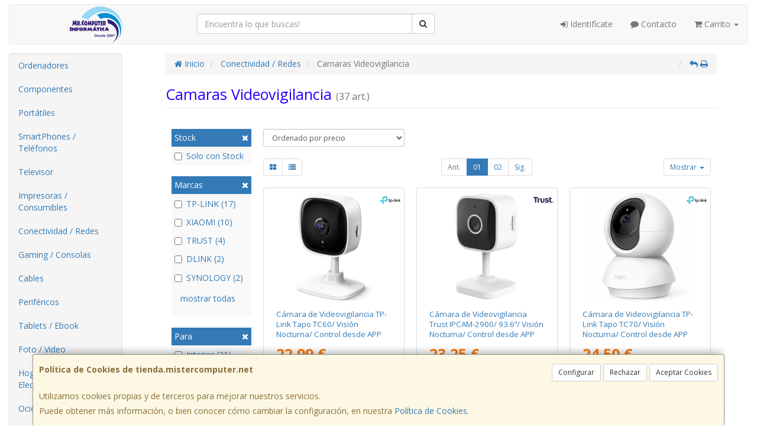

--- FILE ---
content_type: text/css
request_url: https://www.tienda.mistercomputer.net/assets/css/e_style.min.css?v=61
body_size: 606
content:
@import url("https://fonts.googleapis.com/css2?family=Open+Sans:wght@300;400;700&display=swap");html{height:100%}body{font-family:"Open Sans";color:#2400ff!important}.body-bg{background-color:#ffffff!important}a,a:active{}a.activo,a:hover{}h1{}h2{}h3{}h4{}.btn-default,.btn-primary,.btn-success,.btn-info,.btn-warning,.btn-danger{}.btn-default:active,.btn-primary:active,.btn-success:active,.btn-info:active,.btn-warning:active,.btn-danger:active,.btn-default.active,.btn-primary.active,.btn-success.active,.btn-info.active,.btn-warning.active,.btn-danger.active{}.btn-default .badge,.btn-primary .badge,.btn-success .badge,.btn-info .badge,.btn-warning .badge,.btn-danger .badge{}.btn:active,.btn.active{}.btn-default{}.btn-default:hover,.btn-default:focus{}.btn-default:active,.btn-default.active{}.btn-default.disabled,.btn-default:disabled,.btn-default[disabled]{}.btn-primary{}.btn-primary:hover,.btn-primary:focus{}.btn-primary:active,.btn-primary.active{}.btn-primary.disabled,.btn-primary:disabled,.btn-primary[disabled]{}.btn-success{}.btn-success:hover,.btn-success:focus{}.btn-success:active,.btn-success.active{}.btn-success.disabled,.btn-success:disabled,.btn-success[disabled]{}.btn-info{}.btn-info:hover,.btn-info:focus{}.btn-info:active,.btn-info.active{}.btn-info.disabled,.btn-info:disabled,.btn-info[disabled]{}.btn-warning{}.btn-warning:hover,.btn-warning:focus{}.btn-warning:active,.btn-warning.active{}.btn-warning.disabled,.btn-warning:disabled,.btn-warning[disabled]{}.btn-danger{}.btn-danger:hover,.btn-danger:focus{}.btn-danger:active,.btn-danger.active{}.btn-danger.disabled,.btn-danger:disabled,.btn-danger[disabled]{}.thumbnail,.img-thumbnail{}.dropdown-menu>li>a:hover,.dropdown-menu>li>a:focus{}.dropdown-menu>.active>a,.dropdown-menu>.active>a:hover,.dropdown-menu>.active>a:focus{}.navbar-default{}.navbar-default .navbar-nav>.open>a,.navbar-default .navbar-nav>.active>a{}.navbar-brand,.navbar-nav>li>a{}.navbar-inverse{}.navbar-inverse .navbar-nav>.open>a,.navbar-inverse .navbar-nav>.active>a{}.navbar-inverse .navbar-brand,.navbar-inverse .navbar-nav>li>a{}.navbar-static-top,.navbar-fixed-top,.navbar-fixed-bottom{}@media (max-width:767px){.navbar .navbar-nav .open .dropdown-menu>.active>a,.navbar .navbar-nav .open .dropdown-menu>.active>a:hover,.navbar .navbar-nav .open .dropdown-menu>.active>a:focus{}}.alert{}.alert-success{}.alert-info{}.alert-warning{}.alert-danger{}.progress{}.progress-bar{}.progress-bar-success{}.progress-bar-info{}.progress-bar-warning{}.progress-bar-danger{}.progress-bar-striped{}.list-group{}.list-group-item.active,.list-group-item.active:hover,.list-group-item.active:focus{}.list-group-item.active .badge,.list-group-item.active:hover .badge,.list-group-item.active:focus .badge{}.panel{}.panel-default>.panel-heading{}.panel-primary>.panel-heading{}.panel-success>.panel-heading{}.panel-info>.panel-heading{}.panel-warning>.panel-heading{}.panel-danger>.panel-heading{}.well{}@media (max-width:991px){}@media (min-width:768px){}@media (min-width:992px){}@media (min-width:1200px){}

--- FILE ---
content_type: image/svg+xml
request_url: https://imagenes.web4pro.es/marcas/svg/google.svg
body_size: 292
content:
<svg xmlns="http://www.w3.org/2000/svg" xml:space="preserve" style="enable-background:new 0 0 24 24" viewBox="0 0 24 24"><path d="M22.6 12.2c0-.8-.1-1.5-.2-2.2H12v4.3h5.9c-.3 1.4-1 2.5-2.2 3.3v2.8h3.6c2.1-2 3.3-4.8 3.3-8.2z" style="fill:#4285f4"/><path d="M12 23c3 0 5.5-1 7.3-2.7l-3.6-2.8c-1 .7-2.2 1.1-3.7 1.1-2.9 0-5.3-1.9-6.2-4.5H2.2v2.8C4 20.5 7.7 23 12 23z" style="fill:#34a853"/><path d="M5.8 14.1c-.2-.7-.3-1.4-.3-2.1s.1-1.4.3-2.1V7.1H2.2C1.4 8.6 1 10.2 1 12s.4 3.4 1.2 4.9L5 14.7l.8-.6z" style="fill:#fbbc05"/><path d="M12 5.4c1.6 0 3.1.6 4.2 1.6l3.1-3.2C17.5 2.1 15 1 12 1 7.7 1 4 3.5 2.2 7.1l3.7 2.8c.8-2.6 3.2-4.5 6.1-4.5z" style="fill:#ea4335"/><path d="M1 1h22v22H1V1z" style="fill:none"/></svg>

--- FILE ---
content_type: image/svg+xml
request_url: https://imagenes.web4pro.es/marcas/svg/synology.svg
body_size: 4690
content:
<svg xmlns="http://www.w3.org/2000/svg" xml:space="preserve" id="svg3104" x="0" y="0" style="enable-background:new 0 0 300 79.8" version="1.1" viewBox="0 0 300 79.8"><style>.st0{fill:#a7a5a6}.st1{fill:#231f20}</style><g id="layer1" transform="translate(-311.047 -470.397)"><g id="g3051" transform="matrix(2.98613 0 0 -2.98613 195.281 2130.626)"><g id="g12" transform="translate(39.438 541.665)"><path id="path14" d="m0 0 3.4.3c.2-1.2.6-2 1.3-2.6.7-.5 1.5-.7 2.6-.7s2 .2 2.6.7c.6.5.9 1.1.9 1.7 0 .4-.1.8-.4 1.1-.2.2-.7.5-1.3.7-.4.2-1.3.4-2.8.8-1.9.5-3.3 1-4 1.7C1.2 4.7.7 5.9.7 7.3c0 .9.2 1.8.8 2.5.5.8 1.2 1.4 2.2 1.8 1 .4 2.1.6 3.5.6 2.2 0 3.9-.5 5-1.5s1.7-2.3 1.8-3.9l-3.6-.1c-.2.9-.5 1.5-1 1.9-.6.5-1.4.7-2.3.7-1 0-1.8-.2-2.4-.6-.4-.3-.6-.7-.6-1.1 0-.4.2-.8.5-1.1.4-.4 1.5-.8 3.3-1.2 1.7-.4 3-.8 3.8-1.3.8-.4 1.5-1 1.9-1.8.5-.7.7-1.7.7-2.8 0-1-.3-2-.8-2.9s-1.4-1.5-2.4-2c-1-.4-2.3-.6-3.8-.6-2.3 0-4 .5-5.2 1.6C.9-3.5.2-2 0 0" class="st0"/></g><g id="g16" transform="translate(53.333 548.733)"><path id="path18" d="M0 0h3.6l3.1-9.1 3 9.1h3.5L8.6-12.3l-.8-2.3c-.3-.8-.6-1.3-.8-1.7-.3-.4-.6-.7-.9-1-.4-.2-.8-.4-1.3-.6-.6-.1-1.1-.2-1.8-.2-.6 0-1.3.1-1.9.2l-.3 2.7c.5-.1 1-.2 1.4-.2.8 0 1.4.2 1.7.7.4.5.7 1.1.9 1.8L0 0z" class="st0"/></g><g id="g20" transform="translate(78.194 535.901)"><path id="path22" d="M0 0h-3.4v6.5c0 1.4-.1 2.3-.2 2.7-.1.4-.4.7-.7 1-.3.2-.7.3-1.2.3-.6 0-1.1-.2-1.6-.5s-.8-.7-1-1.3c-.2-.5-.3-1.5-.3-2.9V0h-3.4v12.8h3.1V11c1.1 1.4 2.5 2.1 4.2 2.1.8 0 1.4-.1 2.1-.4.6-.3 1.1-.6 1.4-1 .3-.4.5-.9.7-1.4.2-.6.3-1.4.3-2.3V0z" class="st0"/></g><g id="g24" transform="translate(81.666 542.281)"><path id="path26" d="M0 0c0-1.3.3-2.3.9-2.9.6-.7 1.4-1 2.2-1s1.6.3 2.2 1c.7.6 1 1.6 1 2.9 0 1.3-.3 2.2-.9 2.9-.6.7-1.4 1-2.2 1s-1.6-.3-2.2-1C.3 2.3 0 1.3 0 0m-3.5.2c0 1.1.3 2.2.8 3.3.6 1.1 1.3 1.9 2.4 2.4 1 .6 2.2.8 3.4.8 1.9 0 3.5-.6 4.8-1.9C9.2 3.5 9.8 2 9.8 0c0-1.9-.6-3.5-1.9-4.8-1.2-1.3-2.8-1.9-4.7-1.9-1.2 0-2.3.3-3.4.8s-1.9 1.3-2.4 2.3c-.6 1.1-.9 2.3-.9 3.8" class="st0"/></g><g id="g28" transform="translate(95.59 555.312)"><path id="path30" d="M0 0v-16.6c0-.8.1-1.3.2-1.6.1-.3.3-.5.5-.6.2-.1.7-.2 1.3-.2v-.5h-6.1v.5c.6 0 1 .1 1.2.2.2.1.4.3.5.6.1.3.2.8.2 1.6v11.3c0 1.4 0 2.3-.1 2.6-.1.4-.2.6-.4.7-.1.1-.3.2-.5.2s-.5-.1-.8-.2l-.2.5L-.6 0H0z" class="st1"/></g><g id="g32" transform="translate(103.261 547.855)"><path id="path34" d="M0 0c-.5 0-1-.1-1.5-.4-.5-.3-.9-.8-1.2-1.5-.3-.7-.5-1.6-.5-2.8.1-1.8.5-3.3 1.2-4.7.7-1.3 1.7-2 2.9-2 .9 0 1.6.4 2.2 1.1.6.7.9 2 .9 3.7 0 2.2-.5 3.9-1.4 5.2C1.8-.4 1 0 0 0m.4.9C2.3.9 3.8.2 5-1.3c1-1.2 1.5-2.6 1.5-4.2 0-1.1-.3-2.3-.8-3.4s-1.3-2-2.2-2.6c-.9-.6-2-.9-3.1-.9-1.9 0-3.4.8-4.5 2.2-.9 1.3-1.4 2.7-1.4 4.3 0 1.1.3 2.3.9 3.4.6 1.1 1.3 2 2.3 2.5.7.6 1.7.9 2.7.9" class="st1"/></g><g id="g36" transform="translate(114.826 548.085)"><path id="path38" d="M0 0c-.7 0-1.2-.3-1.7-.8-.4-.5-.7-1.3-.7-2.4 0-1.4.3-2.5.9-3.3.5-.7 1.1-1 1.8-1s1.3.3 1.7.8c.4.5.7 1.3.7 2.4 0 1.4-.3 2.6-.9 3.4C1.3-.3.7 0 0 0m-2.5-12.2c-.4-.4-.7-.9-.9-1.3-.2-.4-.3-.8-.3-1.1 0-.4.3-.8.8-1.1.9-.6 2.2-.8 3.9-.8 1.6 0 2.8.3 3.6.9.8.6 1.2 1.2 1.2 1.8 0 .5-.2.8-.7 1-.5.2-1.4.3-2.8.3-2.1 0-3.7.2-4.8.3m.1 4.6c-.7.4-1.3.9-1.7 1.6-.4.7-.6 1.4-.6 2.2 0 1.2.5 2.3 1.4 3.2C-2.4.3-1.2.7.3.7 1.5.7 2.5.4 3.4-.2h3.3c.1 0 .1-.1.1-.1.1-.1.1-.2.1-.4s0-.4-.1-.5l-.1-.1H4.3c.5-.7.8-1.5.8-2.5 0-1.2-.5-2.2-1.3-3-.9-.9-2.1-1.4-3.6-1.4-.6 0-1.2.1-1.9.3-.4-.4-.6-.7-.8-.9-.1-.2-.2-.5-.2-.6 0-.2.1-.3.2-.5.1-.1.4-.2.9-.3.2 0 .9-.1 1.9-.1 1.9-.1 3.1-.1 3.6-.2.8-.1 1.5-.4 2-.9s.8-1.1.8-1.9c0-1-.5-2-1.4-2.9-1.4-1.3-3.3-2-5.5-2-1.7 0-3.2.4-4.4 1.2-.7.5-1 .9-1 1.4 0 .2 0 .4.1.6.2.3.5.8.9 1.4.1.1.5.6 1.4 1.5-.5.3-.8.5-1 .8-.2.2-.3.5-.3.8 0 .3.1.7.4 1.1.2.4.8 1 1.7 1.8" class="st1"/></g><g id="g40" transform="translate(122.069 548.41)"><path id="path42" d="M0 0h5.8v-.5h-.2c-.4 0-.7-.1-.9-.3-.3-.1-.4-.4-.4-.6 0-.4.1-.8.5-1.5l3-6.3 2.8 6.9c.2.4.2.7.2 1.1 0 .2 0 .3-.1.4-.1.1-.2.2-.3.2-.1.1-.4.1-.8.1V0h4v-.5c-.3 0-.6-.1-.8-.2-.2-.1-.4-.3-.6-.6-.1-.1-.2-.5-.5-1l-5-12.5C6.2-16 5.6-17 4.8-17.6c-.8-.6-1.6-.9-2.3-.9-.5 0-1 .1-1.3.5-.3.3-.5.7-.5 1.1 0 .4.1.7.4.9.3.2.6.3 1 .3.3 0 .7-.1 1.2-.3.4-.1.6-.2.7-.2.3 0 .6.1.9.4.3.3.6.8 1 1.6l.8 2.2-4.5 9.4c-.1.3-.3.6-.6 1.1-.3.3-.4.5-.6.6-.2.2-.5.3-1 .4V0z" class="st1"/></g><g id="g44" transform="translate(136.017 550.631)"><path id="path46" d="M0 0h.7c.2 0 .3 0 .4.1.1 0 .1.1.2.1 0 .1.1.1.1.2s0 .2-.1.3C1.1.8 1 .8.8.8H0V0zm-.3-1.4v2.5H.8c.2 0 .4 0 .5-.1.1 0 .2-.1.3-.2.1-.1.1-.2.1-.4S1.6.1 1.5 0c-.1-.1-.3-.2-.5-.3.1 0 .2-.1.2-.1l.3-.3.4-.7h-.5l-.3.5C1-.7.9-.6.9-.5c-.1 0-.1.1-.2.1 0 0-.1 0-.1.1H0v-1.1h-.3z" class="st1"/></g><g id="g48" transform="translate(138.473 550.583)"><path id="path50" d="M0 0c0-1-.8-1.8-1.8-1.8S-3.6-1-3.6 0s.8 1.8 1.8 1.8S0 1 0 0z" style="fill:none;stroke:#231f20;stroke-width:.5345;stroke-miterlimit:11.9445"/></g></g></g></svg>